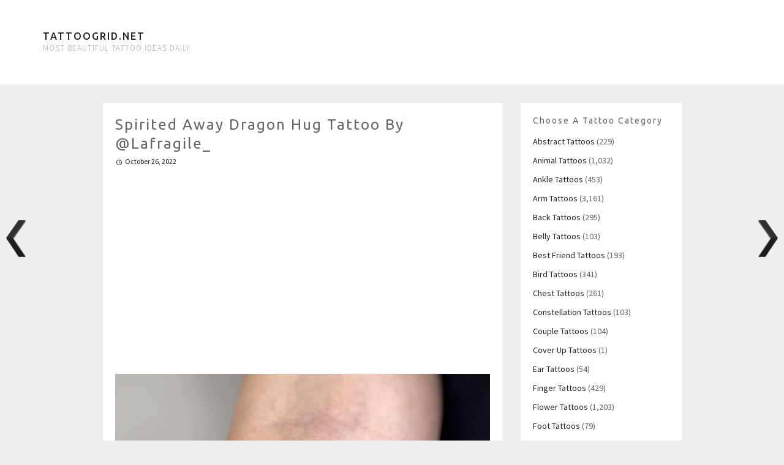

--- FILE ---
content_type: text/html; charset=utf-8
request_url: https://www.google.com/recaptcha/api2/aframe
body_size: 246
content:
<!DOCTYPE HTML><html><head><meta http-equiv="content-type" content="text/html; charset=UTF-8"></head><body><script nonce="RrKsaaKv2uuGybYGisZujg">/** Anti-fraud and anti-abuse applications only. See google.com/recaptcha */ try{var clients={'sodar':'https://pagead2.googlesyndication.com/pagead/sodar?'};window.addEventListener("message",function(a){try{if(a.source===window.parent){var b=JSON.parse(a.data);var c=clients[b['id']];if(c){var d=document.createElement('img');d.src=c+b['params']+'&rc='+(localStorage.getItem("rc::a")?sessionStorage.getItem("rc::b"):"");window.document.body.appendChild(d);sessionStorage.setItem("rc::e",parseInt(sessionStorage.getItem("rc::e")||0)+1);localStorage.setItem("rc::h",'1762257433112');}}}catch(b){}});window.parent.postMessage("_grecaptcha_ready", "*");}catch(b){}</script></body></html>

--- FILE ---
content_type: text/css
request_url: https://tattoogrid.net/wp-content/plugins/wpnextpreviouslink/assets/css/wpnextpreviouslink-public.css?ver=2.7.6
body_size: -135
content:
#wpnp_next{background-repeat:no-repeat;width:32px;height:60px;position:fixed;right:10px;display:block;text-indent:-99999px;background-size:cover;background-position:center;z-index:1}#wpnp_previous{width:32px;height:60px;position:fixed;left:10px;background-repeat:no-repeat;display:block;text-indent:-99999px;background-size:cover;background-position:center;z-index:1}@media(max-width: 767px){#wpnp_next{width:22px;height:42px;right:5px}#wpnp_previous{width:22px;height:42px;left:5px}}@media(max-width: 480px){#wpnp_next{width:16px;height:30px;right:3px}#wpnp_previous{width:16px;height:30px;left:3px}}#wpnp_previous.wpnp_previous_custom,#wpnp_next.wpnp_next_custom{width:60px !important;height:60px !important;background-size:cover !important}@media(max-width: 767px){#wpnp_previous.wpnp_previous_custom,#wpnp_next.wpnp_next_custom{width:40px !important;height:40px !important;background-size:cover !important}}@media(max-width: 480px){#wpnp_previous.wpnp_previous_custom,#wpnp_next.wpnp_next_custom{width:25px !important;height:25px !important;background-size:cover !important}}

--- FILE ---
content_type: application/x-javascript
request_url: https://tattoogrid.net/wp-content/themes/pieces/js/scripts.js?ver=6.8.3
body_size: -110
content:
/*
	scripts.js
	
	License: GNU General Public License v2.0
	License URI: http://www.gnu.org/licenses/gpl-2.0.html
	
	Copyright: (c) 2013 csThemes, http://csthemes.com
*/

jQuery(document).ready(function($) {
	// set the container that Masonry will be inside of in a var
	var container = document.querySelector('#masonry');

	// create empty var msnry
	var msnry;

	// initialize Masonry after all images have loaded
	imagesLoaded( container, function() {
		msnry = new Masonry( container, {
			itemSelector: '.masonry-item'
		});
	});
});